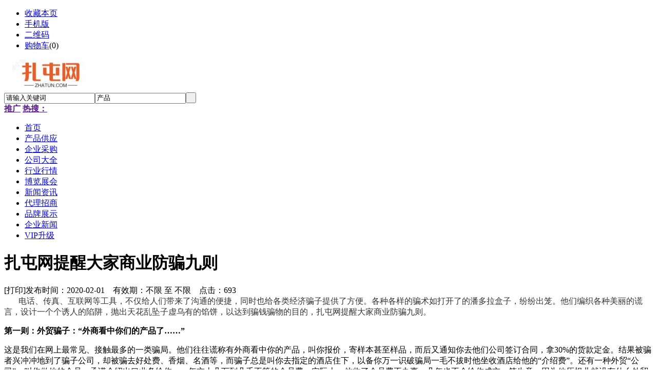

--- FILE ---
content_type: text/html;charset=UTF-8
request_url: http://www.zhatun.com/announce/show-2.html
body_size: 6325
content:
<!doctype html>
<html>
<head>
<meta http-equiv="Cache-Control" content="no-transform" />
<meta http-equiv="Cache-Control" content="no-siteapp" />
<meta name="applicable-device" content="pc,mobile">
<meta name="referrer" content="never">
<meta charset="UTF-8"/>
<title>扎屯网提醒大家商业防骗九则_公告中心_扎屯网</title>
<link rel="alternate" media="only screen and(max-width: 640px)" href="http://m.zhatun.com/announce/show-2.html">
<meta http-equiv="mobile-agent" content="format=html5;url=http://m.zhatun.com/announce/show-2.html">
<link rel="shortcut icon" type="image/x-icon" href="http://www.zhatun.com/favicon.ico"/>
<link rel="bookmark" type="image/x-icon" href="http://www.zhatun.com/favicon.ico"/>
<link rel="archives" title="扎屯网" href="http://www.zhatun.com/archiver/"/>
<link rel="stylesheet" type="text/css" href="http://www.zhatun.com/skin/default/style.css"/>
<link rel="stylesheet" type="text/css" href="http://www.zhatun.com/skin/default/extend.css"/>
<!--[if lte IE 6]>
<link rel="stylesheet" type="text/css" href="http://www.zhatun.com/skin/default/ie6.css"/>
<![endif]-->
<script type="text/javascript">window.onerror=function(){return true;}</script><script type="text/javascript" src="http://www.zhatun.com/lang/zh-cn/lang.js"></script>
<script type="text/javascript" src="http://www.zhatun.com/file/script/config.js"></script>
<!--[if lte IE 9]><!-->
<script type="text/javascript" src="http://www.zhatun.com/file/script/jquery-1.5.2.min.js"></script>
<!--<![endif]-->
<!--[if (gte IE 10)|!(IE)]><!-->
<script type="text/javascript" src="http://www.zhatun.com/file/script/jquery-2.1.1.min.js"></script>
<!--<![endif]-->
<script type="text/javascript" src="http://www.zhatun.com/file/script/common.js"></script>
<script type="text/javascript" src="http://www.zhatun.com/file/script/page.js"></script>
<script type="text/javascript" src="http://www.zhatun.com/file/script/jquery.lazyload.js"></script><script type="text/javascript">
GoMobile('http://m.zhatun.com/announce/show-2.html');
var searchid = 5;
</script>
</head>
<body>
<div class="head" id="head">
<div class="head_m">
<div class="head_r" id="destoon_member"></div>
<div class="head_l">
<ul>
<li class="h_fav"><script type="text/javascript">addFav('收藏本页');</script></li>
<li class="h_mobile"><a href="javascript:Dmobile();">手机版</a></li><li class="h_qrcode"><a href="javascript:Dqrcode();">二维码</a></li><li class="h_cart"><a href="http://www.zhatun.com/member/cart.php">购物车</a>(<span class="head_t" id="destoon_cart">0</span>)</li></ul>
</div>
</div>
</div>
<div class="m head_s" id="destoon_space"></div>
<div class="m"><div id="search_tips" style="display:none;"></div></div>
<div id="destoon_qrcode" style="display:none;"></div><div class="m">
<div id="search_module" style="display:none;" onMouseOut="Dh('search_module');" onMouseOver="Ds('search_module');">
<ul>
<li onClick="setModule('5','产品')">产品</li><li onClick="setModule('6','采购')">采购</li><li onClick="setModule('4','公司')">公司</li><li onClick="setModule('7','行情')">行情</li><li onClick="setModule('8','展会')">展会</li><li onClick="setModule('21','资讯')">资讯</li><li onClick="setModule('22','商机')">商机</li><li onClick="setModule('13','品牌')">品牌</li></ul>
</div>
</div>
<div class="m">
<div class="logo f_l"><a href="http://www.zhatun.com/"><img src="http://tu.311288.cn/zhatun555/202505/25/133150401.jpg" alt="扎屯网"/></a></div>
<form id="destoon_search" action="http://www.zhatun.com/chanpin/search.php" onSubmit="return Dsearch(1);">
<input type="hidden" name="moduleid" value="5" id="destoon_moduleid"/>
<input type="hidden" name="spread" value="0" id="destoon_spread"/>
<div class="head_search">
<div>
<input name="kw" id="destoon_kw" type="text" class="search_i" value="请输入关键词" onFocus="if(this.value=='请输入关键词') this.value='';" x-webkit-speech speech/><input type="text" id="destoon_select" class="search_m" value="产品" readonly onFocus="this.blur();" onClick="$('#search_module').fadeIn('fast');"/><input type="submit" value=" " class="search_s"/>
</div>
</div>
</form>
<div class="head_search_kw f_l"><a href="" onClick="Dsearch_top();return false;"><strong>推广</strong></a> 
<a href="" onClick="Dsearch_adv();return false;"><strong>热搜：</strong></a>
<span id="destoon_word"></span></div>
</div>
<div class="m">
<div class="menu">
<ul>
        <li class="menuon"><a href="http://www.zhatun.com/"><span>首页</span></a></li>
                                        <li><a href="http://www.zhatun.com/chanpin/"><span>
        
                    产品供应                                                                                                                                            
                                        
                                                
        </span></a></li>                <li><a href="http://www.zhatun.com/caigou/"><span>
        
                                        企业采购                                                                                                                        
                                        
                                                
        </span></a></li>                <li><a href="http://www.zhatun.com/company/"><span>
        
                                                            公司大全                                                                                                    
                                        
                                                
        </span></a></li>                <li><a href="http://www.zhatun.com/hangqing/"><span>
        
                                                                                                                                            行业行情                    
                                        
                                                
        </span></a></li>                <li><a href="http://www.zhatun.com/zhanhui/"><span>
        
                                                                                博览展会                                                                                
                                        
                                                
        </span></a></li>                <li><a href="http://www.zhatun.com/news/"><span>
        
                                                                                                    新闻资讯                                                            
                                        
                                                
        </span></a></li>                <li><a href="http://www.zhatun.com/shangji/"><span>
        
                                                                                                                        代理招商                                        
                                        
                                                
        </span></a></li>                <li><a href="http://www.zhatun.com/pinpai/"><span>
        
                                                                                                                                                                
                    品牌展示                    
                                                
        </span></a></li>                <li><a href="../company/news-htm-page-1.html"><span>
        
                                                                                                                                                                
                                        
                    企业新闻                            
        </span></a></li>                <li><a href="http://www.zhatun.com/about/vip.html"><span>
        
                                                                                                                                                                
                                        
                                        VIP升级        
        </span></a></li>                </ul>
</div>
</div>
<div class="m b20" id="headb"></div><div class="m m1">
<div class="m1l">
<h1 class="title">扎屯网提醒大家商业防骗九则</h1>
<div class="info f_gray"><span class="f_r c_p"><span onclick="Print();">[打印]</span></span>发布时间：2020-02-01&nbsp;&nbsp;&nbsp;&nbsp;有效期：不限 至 不限&nbsp;&nbsp;&nbsp;&nbsp;点击：<span id="hits">693</span></div>
<div class="content" id="content"><span microsoft="" style="color: rgb(51, 51, 51);">&nbsp; &nbsp; &nbsp; &nbsp;电话、传真、互联网等工具，不仅给人们带来了沟通的便捷，同时也给各类经济骗子提供了方便。各种各样的骗术如打开了的潘多拉盒子，纷纷出笼。他们编织各种美丽的谎言，设计一个个诱人的陷阱，抛出天花乱坠子虚乌有的馅饼，以达到骗钱骗物的目的，扎屯网</span><span microsoft="" style="color: rgb(51, 51, 51);">提醒大家商业防骗九则。</span>
<p microsoft="" style="word-break: break-all;"><strong style="word-break: break-all; text-size-adjust: none;">第一则：外贸骗子：&ldquo;外商看中你们的产品了&hellip;&hellip;&rdquo;</strong></p>
<p microsoft="" style="word-break: break-all;">这是我们在网上最常见、接触最多的一类骗局。他们往往谎称有外商看中你的产品，叫你报价，寄样本甚至样品，而后又通知你去他们公司签订合同，拿30%的货款定金。结果被骗者兴冲冲地到了骗子公司，却被骗去好处费、香烟、名酒等，而骗子总是叫你去指定的酒店住下，以备你万一识破骗局一毛不拔时他坐收酒店给他的&ldquo;介绍费&rdquo;。还有一种外贸&ldquo;公司&rdquo;，叫你做他的会员，承诺介绍出口业务给你，一年交上几万到几千不等的会员费，实际上，他收了会员费不办事，几年也不会给你成交一笔生意，因为他压根儿就没有什么外贸信息!这种公司在深圳居多，不少还打着香港的牌子。另外一种所谓的&ldquo;外贸公司&rdquo;，他们是利用特有的地理位置，以边贸生意为由，骗君入瓮，典型的如丹东的&ldquo;朝鲜&rdquo;生意，内蒙的&ldquo;蒙古&rdquo;生意，&ldquo;俄罗斯&rdquo;的边贸生意，所谓&ldquo;周边国家&rdquo;无非是他们骗钱的幌子而已。</p>
<p microsoft="" style="word-break: break-all;"><strong style="word-break: break-all; text-size-adjust: none;">第二则：工矿骗子：&ldquo;我们工厂要给职工发福利&hellip;&hellip;&rdquo;</strong></p>
<p microsoft="" style="word-break: break-all;">假托是某某工厂的供应科干部，工厂采购劳保、福利、奖品等为由，打电话过来，叫你去他那边签订供货合同，然后骗吃骗喝骗回扣。他们所称的单位99%是假冒的，最好通过114查一下真实单位的底细，再做决定。这类骗子主要集中在安徽及江西上饶，一般在节日前夕，是他们行骗的旺季。</p>
<p microsoft="" style="word-break: break-all;"><strong style="word-break: break-all; text-size-adjust: none;">第三则：假冒工厂采购：&ldquo;我们是当地著名企业&hellip;&hellip;&rdquo;</strong></p>
<p microsoft="" style="word-break: break-all;">这种骗子一般是假冒当地有名的企业，说要购买你的产品，诱你上钩。有一次我就被安徽安庆的一个骗子骗到了安庆，他说是安庆食品厂的，国有企业，要买我们的设备。我查了全国食品企业名录，打了114，他的地址、电话真实存在，我想反正杭州到安庆并不远，就去了一趟。我一上安庆的出租车就向司机了解该厂情况，进厂前又问了门卫，基本确定是骗子(是刚租了他们厂的一伙人，门卫还不认识呢!)，又进了他们才草草装修好的办公室，没谈上3分钟就要回扣了!</p>
<p microsoft="" style="word-break: break-all;"><strong style="word-break: break-all; text-size-adjust: none;">第四则：骗货骗物：&ldquo;放心，货到即付款&hellip;&hellip;&rdquo;</strong></p>
<p microsoft="" style="word-break: break-all;">假称财大气粗，叫你放心发货过去，又以第一批为要挟，叫你发第二批、第三批，然后认欠不还，你奈何我怎么样?还有就是落地杀价，先发货，到他方后，说你质量如何如何不行，要你&ldquo;跳楼价&rdquo;给他，弄得你欲哭无泪，只得就范。</p>
<p microsoft="" style="word-break: break-all;"><strong style="word-break: break-all; text-size-adjust: none;">第五则：&ldquo;代理&rdquo;骗子：&ldquo;你做我们产品的代理吧&hellip;&hellip;&rdquo;</strong></p>
<p microsoft="" style="word-break: break-all;">先打来电话，煞有介事地问一下你公司的基本情况，然后再叫你做代理。过几天，一封印制精美，附有公司简介、产品介绍、样品、价格表、印有你公司名称联系方式的彩印广告的信件出现在你的案头。再过若干天，会有一个某部队的电话打过来，说要这批货，请你抓紧时间备货。你如果信以为真，把货进来以后，那么，这个要货的军人居然消失得无影无踪，似乎在人间蒸发一般。他们行骗的道具总是什么&ldquo;高分子布&rdquo;、&ldquo;阻燃布&rdquo;等物品。</p>
<p microsoft="" style="word-break: break-all;"><strong style="word-break: break-all; text-size-adjust: none;">第六则：&ldquo;托儿&rdquo;骗子：&ldquo;你到某某机构评估一下&hellip;&hellip;&rdquo;</strong></p>
<p microsoft="" style="word-break: break-all;">托儿，《现代汉语词典》是这样解释的：指从旁诱人受骗上当的人。社会上现有的&ldquo;婚托&rdquo;、&ldquo;医托&rdquo;、&ldquo;店托&rdquo;是也!网友小周介绍了他遇到的一种骗术：某单位要他的发明专利，须评估发明专利的价值多少，但必须到某单位指定的评估机构评估。评估结束，费用付清之时，也就是他不要你的专利之日。现在这种&ldquo;托儿&rdquo;多得是：你要融资吗?可以，我有办法，但必须评估你的地产房产土地等等，必须到他指定的评估机构评估;签了合同要公证，也必须到他指定的公证机构公证，等公证费交了，先回去等吧&hellip;&hellip;</p>
<p microsoft="" style="word-break: break-all;"><strong style="word-break: break-all; text-size-adjust: none;">第七则：&ldquo;台商&rdquo;骗子：&ldquo;我们有一批廉价的电脑&hellip;&hellip;&rdquo;</strong></p>
<p microsoft="" style="word-break: break-all;">假冒台商，以低价手机、电脑硬件为诱饵，诱你上当，骗你汇钱以后不发货，你向他要货，他编出种种理由叫你再汇款，不然上一次的汇款也没有了。这些骗子基本上出没在福建一带。</p>
<p microsoft="" style="word-break: break-all;"><strong style="word-break: break-all; text-size-adjust: none;">第八则：来料加工骗子：&ldquo;你的产品不合要求，保证金就不退了&hellip;&hellip;&rdquo;</strong></p>
<p microsoft="" style="word-break: break-all;">一些人以支付高回报的加工费及回收产品为诱饵，以达到收取加工管理费、骗取押金的目的。广告称只要交保证金，就可免费领料组装、回收产品，让你获取丰厚的组装费。当你交付保证金领料组装完产品送交时，广告主常以组装不合格为由拒收，目的是骗你几千元的保证金。</p>
<p microsoft="" style="word-break: break-all;"><strong style="word-break: break-all; text-size-adjust: none;">第九则：招标陷阱：&ldquo;本公司大型设备招标&hellip;&hellip;&rdquo;</strong></p>
<p microsoft="" style="word-break: break-all;">称有成套设备、大型工程招标，收取报名费、手续费、抵押金、好处费&hellip;&hellip;此种陷阱有真的，也有假的，假的容易识破，而真的却是&ldquo;姜太公钓鱼，愿者上钩&rdquo;的勾当，怨不得别人。</p>
<p microsoft="" style="word-break: break-all;">骗子总是骗子，万骗不离其宗。不管是哪类骗子，只要你不相信天上会掉下馅饼，不贪图小便宜，多分析，多询问，一般来说受骗上当的机会很少。</p>
<div>&nbsp;</div></div>
</div>
<div class="m1r side">
<ul>
<li class="side_li" id="type_0"><a href="http://www.zhatun.com/announce/">公告中心</a></li>
<li class="side_li" id="type_1"><a href="http://www.zhatun.com/announce/list-1.html">网站公告</a></li>
</ul>
<form action="index.php"><input type="search" name="kw" value="" ondblclick="if(this.value){Go('./');}" placeholder="搜索" title="输入关键词，按回车搜索"/></form>
</div>
<div class="c_b"></div>
</div>
<script type="text/javascript">$(function(){$('#type_1').attr('class', 'side_on');});</script>
<div class="m b20" id="footb"></div>
<div class="m">
<div class="foot_page">
<a href="http://www.zhatun.com/">网站首页</a> &nbsp;|&nbsp; 
<a href="http://www.zhatun.com/about/vip.html"><span style="color:#FF0000">VIP套餐介绍</span></a> &nbsp;|&nbsp; 
<a href="http://www.zhatun.com/about/index.html">关于我们</a> &nbsp;|&nbsp; 
<a href="http://www.zhatun.com/2.html"><span style="color:#FF0000">联系方式</span></a> &nbsp;|&nbsp; 
<a href="http://m.zhatun.com/">手机版</a> &nbsp;|&nbsp; 
<a href="http://www.zhatun.com/about/copyright.html">版权隐私</a> &nbsp;|&nbsp; 
<a href="http://www.zhatun.com/sitemaps.xml">SITEMAPS</a> &nbsp;|&nbsp; 
<a href="http://www.zhatun.com/sitemap/">网站地图</a> &nbsp;|&nbsp; 
<a href="http://www.zhatun.com/spread/">排名推广</a> &nbsp;|&nbsp; 
<a href="http://www.zhatun.com/ad/">广告服务</a> &nbsp;|&nbsp; <a href="http://www.zhatun.com/gift/">积分换礼</a> &nbsp;|&nbsp; <a href="http://www.zhatun.com/guestbook/">网站留言</a> &nbsp;|&nbsp; <a href="http://www.zhatun.com/feed/">RSS订阅</a> &nbsp;|&nbsp;  <a href="javascript:SendReport();">违规举报</a>
</div>
</div>
<div class="m">
<div class="foot">
<div id="copyright">特别提示:本站信息由相关企业自行提供，真实性未证实，仅供参考。请谨慎采用，风险自负。[浏览本网推荐采用IE8.0及以上浏览器]<br/>免责声明:本站部分资源来自互联网或网友发布，所有数据仅供参考，如有不当、有误、侵犯隐私，请联系我们及时删除或纠正，本站不承担任何法律责任!<br/>免费信息发布平台 <a href="http://www.zhatun.com">zhatun.com</a> <a href="http://www.zhatun.com">扎屯网</a> 2010-2026 KM:6666 QQ:352214126</div>
</div>
</div>
<div class="back2top"><a href="javascript:void(0);" title="返回顶部">&nbsp;</a></div>
<script type="text/javascript">
show_task('moduleid=3&html=xml');
$(function(){$("img").lazyload();});</script>
<script type="text/javascript" src="http://www.zhatun.com/mycodes/tongji.js"></script></body>
</html>

--- FILE ---
content_type: application/javascript
request_url: http://www.zhatun.com/file/script/config.js
body_size: 262
content:
var DTPath = "http://www.zhatun.com/";var DTMob = "http://m.zhatun.com/";var SKPath = "http://www.zhatun.com/skin/default/";var MEPath = "http://www.zhatun.com/member/";var DTEditor = "fckeditor";var CKDomain = ".zhatun.com";var CKPath = "/";var CKPrex = "DER_";